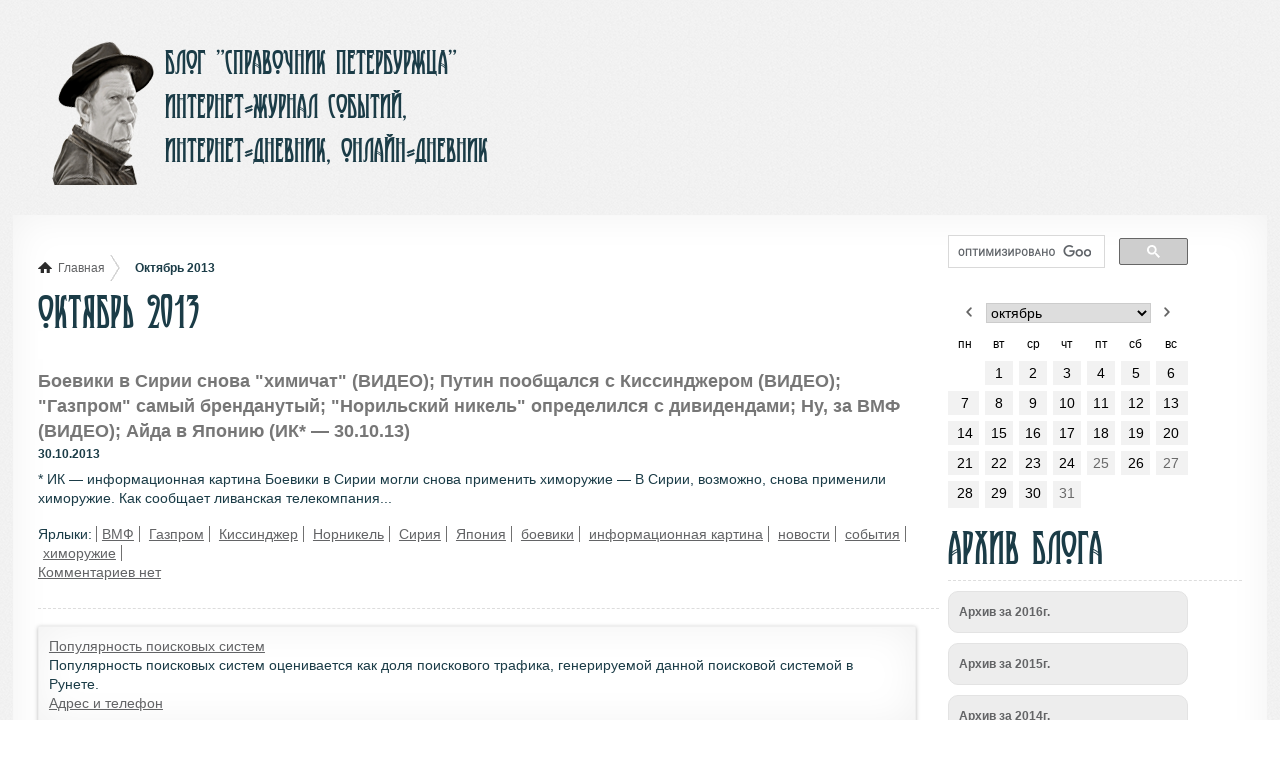

--- FILE ---
content_type: text/html; charset=utf-8
request_url: http://www.78blog.ru/archive/2013-10/
body_size: 10015
content:
<!DOCTYPE html><html lang="ru"><head> <meta http-equiv="Content-Type" content="text/html; charset=utf-8"><title>Архив блога: Октябрь 2013. Блог ”Справочник Петербуржца”.</title><meta name="description" content=""> <meta name="keywords" content=""><link rel="icon" href="/favicon.ico" type="image/x-icon"> <link rel="shortcut icon" href="/favicon.ico" type="image/x-icon"><meta name="viewport" content="width=device-width, initial-scale=1.0"> <link rel="stylesheet/less" type="text/css" href="/css/less/style.less"><script type="text/javascript" src="/js/script.js"></script><script type="text/javascript" src="/js/less-1.3.3.min.js"></script><script type="text/javascript" src="http://ajax.googleapis.com/ajax/libs/jquery/1.4.1/jquery.min.js"></script><script type="text/javascript" src="/js/pages.js"></script><script type="text/javascript" src="/js/jcloud.js"></script><script type="text/javascript" src="/js/jquery.ticker.js"></script><script type="text/javascript"> $(document).ready(function(){ $('div#jcloud-tags').jcloud({ }); }); </script><script type="text/javascript" src="//vk.com/js/api/openapi.js?96"></script><script type="text/javascript"> VK.init({apiId: 3872765, onlyWidgets: true}); </script><script type="text/javascript"> (function(d, s, id) { var js, fjs = d.getElementsByTagName(s)[0]; if (d.getElementById(id)) return; js = d.createElement(s); js.id = id; js.src = "//connect.facebook.net/ru_RU/all.js#xfbml=1"; fjs.parentNode.insertBefore(js, fjs); }(document, 'script', 'facebook-jssdk')); </script><script type="text/javascript"> window.___gcfg = {lang: 'ru'}; (function() { var po = document.createElement('script'); po.type = 'text/javascript'; po.async = true; po.src = 'https://apis.google.com/js/plusone.js'; var s = document.getElementsByTagName('script')[0]; s.parentNode.insertBefore(po, s); })(); </script><link rel="alternate" type="application/rss+xml" title="Блог ”Справочник Петербуржца”" href="http://www.78blog.ru/yarss.rss"> <link rel="alternate" type="application/rss+xml" title="Блог ”Справочник Петербуржца”" href="http://www.78blog.ru/default.rss"><link rel="alternate" type="application/rss+xml" title="Блог ”Справочник Петербуржца”" href="http://feeds.feedburner.com/78blog/cwBB"> </head> <body><div class="HeaderCont"> <div class="Main-Wrapper"><header> <section id="BlogLogo"><b><a href="http://www.78blog.ru/">Блог ”Справочник Петербуржца”</a></b></section><section id="BlogDescr">Блог ”Справочник Петербуржца”<br>интернет-журнал событий,<br>интернет-дневник, онлайн-дневник</section></header> </div></div> <div class="SliderCont"><div class="Main-Wrapper"> <section id="Slider"><p class="mybanner"> <noindex><script type='text/javascript'> var m3_u = (location.protocol=='https:'?'https://banners.piterauto.com/www/delivery/ajs.php':'http://banners.piterauto.com/www/delivery/ajs.php'); var m3_r = Math.floor(Math.random()*99999999999); if (!document.MAX_used) document.MAX_used = ','; document.write ("<scr"+"ipt type='text/javascript' src='"+m3_u); document.write ("?zoneid=72"); document.write ('&amp;cb=' + m3_r); if (document.MAX_used != ',') document.write ("&amp;exclude=" + document.MAX_used); document.write (document.charset ? '&amp;charset='+document.charset : (document.characterSet ? '&amp;charset='+document.characterSet : '')); document.write ("&amp;loc=" + escape(window.location)); if (document.referrer) document.write ("&amp;referer=" + escape(document.referrer)); if (document.context) document.write ("&context=" + escape(document.context)); if (document.mmm_fo) document.write ("&amp;mmm_fo=1"); document.write ("'><\/scr"+"ipt>"); </script><noscript><a href='http://banners.piterauto.com/www/delivery/ck.php?n=af7f7b5d&amp;cb=INSERT_RANDOM_NUMBER_HERE' target='_blank'><img src='http://banners.piterauto.com/www/delivery/avw.php?zoneid=72&amp;cb=INSERT_RANDOM_NUMBER_HERE&amp;n=af7f7b5d' border='0' alt=''></a></noscript></noindex> </p></section> </div></div> <div class="PageCont"><div class="Main-Wrapper"> <section id="Page"><section id="content"> <div class="breadcrumb"><ul> <li><a href="http://www.78blog.ru/">Главная</a></li><li>Октябрь 2013</li></ul> </div> <h1>Октябрь 2013</h1><gcse:searchresults></gcse:searchresults> <section class="blogblock"><span class="title"><a href="http://www.78blog.ru/2013-10-30/12482"><b>Боевики в Сирии снова &quot;химичат&quot; (ВИДЕО); Путин пообщался с Киссинджером (ВИДЕО); &quot;Газпром&quot; самый бренданутый; &quot;Норильский никель&quot; определился с дивидендами; Ну, за ВМФ (ВИДЕО); Айда в Японию (ИК* — 30.10.13)</b></a></span><br><b class="date">30.10.2013</b><p> * ИК — информационная картина Боевики в Сирии могли снова применить химоружие — В Сирии, возможно, снова применили химоружие. Как сообщает ливанская телекомпания...</p> <span class="tags">Ярлыки:  <a href="http://www.78blog.ru/tag/%D0%92%D0%9C%D0%A4/">ВМФ</a>  <a href="http://www.78blog.ru/tag/%D0%93%D0%B0%D0%B7%D0%BF%D1%80%D0%BE%D0%BC/">Газпром</a>  <a href="http://www.78blog.ru/tag/%D0%9A%D0%B8%D1%81%D1%81%D0%B8%D0%BD%D0%B4%D0%B6%D0%B5%D1%80/">Киссинджер</a>  <a href="http://www.78blog.ru/tag/%D0%9D%D0%BE%D1%80%D0%BD%D0%B8%D0%BA%D0%B5%D0%BB%D1%8C/">Норникель</a>  <a href="http://www.78blog.ru/tag/%D0%A1%D0%B8%D1%80%D0%B8%D1%8F/">Сирия</a>  <a href="http://www.78blog.ru/tag/%D0%AF%D0%BF%D0%BE%D0%BD%D0%B8%D1%8F/">Япония</a>  <a href="http://www.78blog.ru/tag/%D0%B1%D0%BE%D0%B5%D0%B2%D0%B8%D0%BA%D0%B8/">боевики</a>  <a href="http://www.78blog.ru/tag/%D0%B8%D0%BD%D1%84%D0%BE%D1%80%D0%BC%D0%B0%D1%86%D0%B8%D0%BE%D0%BD%D0%BD%D0%B0%D1%8F%20%D0%BA%D0%B0%D1%80%D1%82%D0%B8%D0%BD%D0%B0/">информационная картина</a>  <a href="http://www.78blog.ru/tag/%D0%BD%D0%BE%D0%B2%D0%BE%D1%81%D1%82%D0%B8/">новости</a>  <a href="http://www.78blog.ru/tag/%D1%81%D0%BE%D0%B1%D1%8B%D1%82%D0%B8%D1%8F/">события</a>  <a href="http://www.78blog.ru/tag/%D1%85%D0%B8%D0%BC%D0%BE%D1%80%D1%83%D0%B6%D0%B8%D0%B5/">химоружие</a>  </span><br class="clear"><a href="http://www.78blog.ru/2013-10-30/12482#CommentAdd">Комментариев нет</a> <hr></section> <div class="box">
<a href="http://www.gs.seo-auditor.com.ru/sep/" target="_blank">Популярность поисковых систем</a><br>Популярность поисковых систем оценивается как доля поискового трафика, генерируемой данной поисковой системой в Рунете. <br><a href="http://www.78blog.ru/adress/www.gs.seo-auditor.ru/4/" target="_blank">Адрес и телефон</a><br> </div><hr> <section class="blogblock"><span class="title"><a href="http://www.78blog.ru/2013-10-29/12450"><b>Авто-заработк на новых подписчиках всего за 10 минут!</b></a></span><br><b class="date">29.10.2013</b><p> Если у Вас есть собственная почтовая рассылка,&nbsp; Вы обязательно должны внедрить эту систему! Она настраивается за 10 минут, и ОЧЕНЬ эффективно продает партнерские (либо Ваши или...</p> <span class="tags">Ярлыки:  <a href="http://www.78blog.ru/tag/%D0%90%D0%B2%D1%82%D0%BE-%D0%B7%D0%B0%D1%80%D0%B0%D0%B1%D0%BE%D1%82%D0%BA/">Авто-заработк</a>  </span><br class="clear"><a href="http://www.78blog.ru/2013-10-29/12450#CommentAdd">Комментариев нет</a> <hr></section> <section class="blogblock"><span class="title"><a href="http://www.78blog.ru/2013-10-29/12360"><b>Эротический центр в побежденной Германии</b></a></span><br><b class="date">29.10.2013</b><p> Глава из книги Эрве Риссена &quot;ЕВРЕЙСКАЯ МАФИЯ – КРУПНЫЕ МЕЖДУНАРОДНЫЕ ХИЩНИКИ&quot; После Второй мировой войны, союзные армии, дислоцированные в Германии, стали отличным рынком...</p> <span class="tags">Ярлыки:  <a href="http://www.78blog.ru/tag/%D0%93%D0%B5%D1%80%D0%BC%D0%B0%D0%BD%D0%B8%D1%8F/">Германия</a>  <a href="http://www.78blog.ru/tag/%D1%87%D1%83%D0%B4%D0%BE%D0%BC%20%D0%BF%D0%B5%D1%80%D0%B5%D0%B6%D0%B8%D0%B2%D1%88%D0%B8%D0%B5%20%D1%85%D0%BE%D0%BB%D0%BE%D0%BA%D0%BE%D1%81%D1%82/">чудом пережившие холокост</a>  </span><br class="clear"><a href="http://www.78blog.ru/2013-10-29/12360#CommentAdd">Комментариев нет</a> <hr></section> <section class="blogblock"><span class="title"><a href="http://www.78blog.ru/2013-10-29/12406"><b>МП*: Дольче Габбана</b></a></span><br><b class="date">29.10.2013</b><p> * МП — музыкальная пауза (музпауза) Зажигает Верка Сердючка Тупик.Ru : пишите ПИСЬМА ( slava.ros.n@gmail.com ) — нам интересны Ваши...</p> <span class="tags">Ярлыки:  <a href="http://www.78blog.ru/tag/%D0%92%D0%B5%D1%80%D0%BA%D0%B0%20%D0%A1%D0%B5%D1%80%D0%B4%D1%8E%D1%87%D0%BA%D0%B0/">Верка Сердючка</a>  <a href="http://www.78blog.ru/tag/%D0%BC%D1%83%D0%B7%D0%BF%D0%B0%D1%83%D0%B7%D0%B0/">музпауза</a>  <a href="http://www.78blog.ru/tag/%D0%BE%D0%B7%D0%BE%D1%80%D0%BD%D0%B0%D1%8F%20%D0%BF%D0%B5%D1%81%D0%BD%D1%8F/">озорная песня</a>  </span><br class="clear"><a href="http://www.78blog.ru/2013-10-29/12406#CommentAdd">Комментариев нет</a> <hr></section> <section class="blogblock"><span class="title"><a href="http://www.78blog.ru/2013-10-28/12348"><b>Грузия поменяла президента; Уроки Сноудена; Марш "за болотных арестантов"; Миронов снова у руля СР; Страсти по зимнему времени (ВИДЕО); Огонь-путешественник в Питере (ВИДЕО) (ИК* — 28.10.13)</b></a></span><br><b class="date">28.10.2013</b><p> * ИК — информационная картина Иванишвили&nbsp; &nbsp; уверен в победе Маргвелашвили Иванишвили поздравил грузин с новым президентом — На митинге после...</p> <span class="tags">Ярлыки:  <a href="http://www.78blog.ru/tag/%D0%93%D1%80%D1%83%D0%B7%D0%B8%D1%8F/">Грузия</a>  <a href="http://www.78blog.ru/tag/%D1%81%D0%BE%D0%B1%D1%8B%D1%82%D0%B8%D1%8F/">события</a>  <a href="http://www.78blog.ru/tag/%D0%BD%D0%BE%D0%B2%D0%BE%D1%81%D1%82%D0%B8/">новости</a>  <a href="http://www.78blog.ru/tag/%D0%B8%D0%BD%D1%84%D0%BE%D1%80%D0%BC%D0%B0%D1%86%D0%B8%D0%BE%D0%BD%D0%BD%D0%B0%D1%8F%20%D0%BA%D0%B0%D1%80%D1%82%D0%B8%D0%BD%D0%B0/">информационная картина</a>  <a href="http://www.78blog.ru/tag/%D0%93%D0%B5%D0%BE%D1%80%D0%B3%D0%B8%D0%B9%20%D0%9C%D0%B0%D1%80%D0%B3%D0%B2%D0%B5%D0%BB%D0%B0%D1%88%D0%B2%D0%B8%D0%BB%D0%B8/">Георгий Маргвелашвили</a>  <a href="http://www.78blog.ru/tag/%D0%B2%D1%8B%D0%B1%D0%BE%D1%80%D1%8B/">выборы</a>  <a href="http://www.78blog.ru/tag/%D0%BC%D0%B0%D1%80%D1%88/">марш</a>  </span><br class="clear"><a href="http://www.78blog.ru/2013-10-28/12348#CommentAdd">Комментариев нет</a> <hr></section> <section class="blogblock"><span class="title"><a href="http://www.78blog.ru/2013-10-26/12299"><b>Штангист Иванов завоевал России второе &quot;золото&quot; чемпионата мира</b></a></span><br><b class="date">26.10.2013</b><p> Сегодня, 26 октября на чемпионате мира по тяж ё лой атлетике, который проходит в польском городе Вроцлав, р оссийский штангист Александр Иванов оказался лучшим в весовой категории до...</p> <span class="tags">Ярлыки:  <a href="http://www.78blog.ru/tag/%D0%90%D0%BB%D0%B5%D0%BA%D1%81%D0%B0%D0%BD%D0%B4%D1%80%20%D0%98%D0%B2%D0%B0%D0%BD%D0%BE%D0%B2/">Александр Иванов</a>  <a href="http://www.78blog.ru/tag/%D0%92%D1%80%D0%BE%D1%86%D0%BB%D0%B0%D0%B2/">Вроцлав</a>  <a href="http://www.78blog.ru/tag/%D0%B7%D0%BE%D0%BB%D0%BE%D1%82%D0%BE/">золото</a>  <a href="http://www.78blog.ru/tag/%D1%82%D1%8F%D0%B6%D1%91%D0%BB%D0%B0%D1%8F%20%D0%B0%D1%82%D0%BB%D0%B5%D1%82%D0%B8%D0%BA%D0%B0/">тяжёлая атлетика</a>  <a href="http://www.78blog.ru/tag/%D1%87%D0%B5%D0%BC%D0%BF%D0%B8%D0%BE%D0%BD%20%D0%BC%D0%B8%D1%80%D0%B0/">чемпион мира</a>  </span><br class="clear"><a href="http://www.78blog.ru/2013-10-26/12299#CommentAdd">Комментариев нет</a> <hr></section> <section class="blogblock"><span class="title"><a href="http://www.78blog.ru/2013-10-26/12215"><b>Величины </b></a></span><br><b class="date">26.10.2013</b><p> ...</p> <span class="tags">Ярлыки:  <a href="http://www.78blog.ru/tag/%D1%83%D1%87%D0%B5%D0%BD%D0%B8%D0%BA%D0%B0%D0%BC/">ученикам</a>  <a href="http://www.78blog.ru/tag/%D1%83%D1%87%D0%B8%D1%82%D0%B5%D0%BB%D1%8F%D0%BC/">учителям</a>  <a href="http://www.78blog.ru/tag/%D0%BC%D0%B0%D1%82%D0%B5%D0%BC%D0%B0%D1%82%D0%B8%D0%BA%D0%B0/">математика</a>  <a href="http://www.78blog.ru/tag/%D1%82%D1%80%D0%B5%D0%BD%D0%B0%D0%B6%D1%91%D1%80/">тренажёр</a>  </span><br class="clear"><a href="http://www.78blog.ru/2013-10-26/12215#CommentAdd">Комментариев нет</a> <hr></section> <section class="blogblock"><span class="title"><a href="http://www.78blog.ru/2013-10-26/12260"><b>Создание 3D панорам</b></a></span><br><b class="date">26.10.2013</b><p> Приобрести курс! Это 3D панорама. Кликни сюда, чтобы узнать как на этом заработать! ...</p> <span class="tags">Ярлыки:  <a href="http://www.78blog.ru/tag/3D%20%D0%BF%D0%B0%D0%BD%D0%BE%D1%80%D0%B0%D0%BC/">3D панорам</a>  </span><br class="clear"><a href="http://www.78blog.ru/2013-10-26/12260#CommentAdd">Комментариев нет</a> <hr></section> <section class="blogblock"><span class="title"><a href="http://www.78blog.ru/2013-10-24/12093"><b>Дом ещё не построили, а поле уже испохабили</b></a></span><br><b class="date">24.10.2013</b><p> Более полутора лет три старооскольских строительных компании — "Норильчанин", "Левада"/"Розовый слон"/"Зодиак" и "Витязь" — в микрорайоне Северный города Старый Оскол Белгородский...</p> <span class="tags">Ярлыки:  <a href="http://www.78blog.ru/tag/%D0%92%D0%B8%D1%82%D1%8F%D0%B7%D1%8C/">Витязь</a>  <a href="http://www.78blog.ru/tag/%D0%9B%D0%B5%D0%B2%D0%B0%D0%B4%D0%B0/">Левада</a>  <a href="http://www.78blog.ru/tag/%D1%81%D1%82%D1%80%D0%BE%D0%B9%D0%BA%D0%B0/">стройка</a>  <a href="http://www.78blog.ru/tag/%D0%A1%D1%82%D0%B0%D1%80%D1%8B%D0%B9%20%D0%9E%D1%81%D0%BA%D0%BE%D0%BB/">Старый Оскол</a>  <a href="http://www.78blog.ru/tag/%D1%83%D1%87%D0%B8%D1%82%D0%B5%D0%BB%D1%8C%D1%81%D0%BA%D0%B8%D0%B9%20%D0%B4%D0%BE%D0%BC/">учительский дом</a>  <a href="http://www.78blog.ru/tag/%D0%9D%D0%BE%D1%80%D0%B8%D0%BB%D1%8C%D1%87%D0%B0%D0%BD%D0%B8%D0%BD/">Норильчанин</a>  <a href="http://www.78blog.ru/tag/%D0%B1%D0%B0%D1%80%D0%B4%D0%B0%D0%BA/">бардак</a>  </span><br class="clear"><a href="http://www.78blog.ru/2013-10-24/12093#CommentAdd">Комментариев нет</a> <hr></section> <section class="blogblock"><span class="title"><a href="http://www.78blog.ru/2013-10-24/12128"><b>МП*: Надежда</b></a></span><br><b class="date">24.10.2013</b><p> *МП — музыкальная пауза (музпауза) Поёт Анна Герман Фрагменты из многосерийного фильма "Анна Герман"&nbsp; Тупик.Ru : пишите ПИСЬМА ( ...</p> <span class="tags">Ярлыки:  <a href="http://www.78blog.ru/tag/%D0%BF%D0%B5%D1%81%D0%BD%D1%8F/">песня</a>  <a href="http://www.78blog.ru/tag/%D0%BC%D1%83%D0%B7%D0%BF%D0%B0%D1%83%D0%B7%D0%B0/">музпауза</a>  <a href="http://www.78blog.ru/tag/%D0%90%D0%BD%D0%BD%D0%B0%20%D0%93%D0%B5%D1%80%D0%BC%D0%B0%D0%BD/">Анна Герман</a>  </span><br class="clear"><a href="http://www.78blog.ru/2013-10-24/12128#CommentAdd">Комментариев нет</a> <hr></section> <section class="blogblock"><span class="title"><a href="http://www.78blog.ru/2013-10-24/12057"><b>Фото дня: Пчёлка</b></a></span><br><b class="date">24.10.2013</b><p> Тупик.Ru : ждём Ваших оригинальных фотографий по адресу ( slava.ros.n@gmail.com ) ...</p> <span class="tags">Ярлыки:  <a href="http://www.78blog.ru/tag/%D1%84%D0%BE%D1%82%D0%BE%D1%8D%D1%82%D1%8E%D0%B4/">фотоэтюд</a>  <a href="http://www.78blog.ru/tag/%D0%BF%D1%87%D0%B5%D0%BB%D0%B0/">пчела</a>  <a href="http://www.78blog.ru/tag/%D0%BF%D1%80%D0%B8%D1%80%D0%BE%D0%B4%D0%B0/">природа</a>  <a href="http://www.78blog.ru/tag/%D1%86%D0%B2%D0%B5%D1%82%D1%8B/">цветы</a>  <a href="http://www.78blog.ru/tag/%D0%BC%D0%B0%D0%BA%D1%80%D0%BE/">макро</a>  <a href="http://www.78blog.ru/tag/%D1%84%D0%BE%D1%82%D0%BE%20%D0%B4%D0%BD%D1%8F/">фото дня</a>  <a href="http://www.78blog.ru/tag/%D0%BD%D0%B0%D1%81%D0%B5%D0%BA%D0%BE%D0%BC%D1%8B%D0%B5/">насекомые</a>  </span><br class="clear"><a href="http://www.78blog.ru/2013-10-24/12057#CommentAdd">Комментариев нет</a> <hr></section> <section class="blogblock"><span class="title"><a href="http://www.78blog.ru/2013-10-24/12122"><b>Хронология событий. Законопроект № 337970-6 О специальной оценке условий труда.</b></a></span><br><b class="date">24.10.2013</b><p> Мы знаем что нашим читателям интересна судьба&nbsp;Законопроект № 337970-6&nbsp; О специальной оценке условий труда . Поэтому Здесь мы приведем краткую хронологию. Ранее мы уже писали, что документ...</p> <span class="tags">Ярлыки:  <a href="http://www.78blog.ru/tag/%D0%A1%D0%BF%D0%B5%D1%86%D0%B8%D0%B0%D0%BB%D1%8C%D0%BD%D0%B0%D1%8F%20%D0%BE%D1%86%D0%B5%D0%BD%D0%BA%D0%B0%20%D1%83%D1%81%D0%BB%D0%BE%D0%B2%D0%B8%D0%B9%20%D1%82%D1%80%D1%83%D0%B4%D0%B0/">Специальная оценка условий труда</a>  </span><br class="clear"><a href="http://www.78blog.ru/2013-10-24/12122#CommentAdd">Комментариев нет</a> <hr></section> <section class="blogblock"><span class="title"><a href="http://www.78blog.ru/2013-10-24/12170"><b>Всероссийская конференция по вопросам специальной оценки условий труда пройдет в Самаре 17-18 октября</b></a></span><br><b class="date">24.10.2013</b><p> - &quot;Темой конференции будет предстоящая смена оценки рабочих мест по условиям труда. Существенные нововведения будут в федеральном законе &quot;О специальной оценке условий труда&quot;,...</p> <span class="tags">Ярлыки:  <a href="http://www.78blog.ru/tag/%D0%90%D1%82%D1%82%D0%B5%D1%81%D1%82%D0%B0%D1%86%D0%B8%D1%8F%20%D1%80%D0%B0%D0%B1%D0%BE%D1%87%D0%B8%D1%85%20%D0%BC%D0%B5%D1%81%D1%82/">Аттестация рабочих мест</a>  <a href="http://www.78blog.ru/tag/%D0%A1%D0%BF%D0%B5%D1%86%D0%B8%D0%B0%D0%BB%D1%8C%D0%BD%D0%B0%D1%8F%20%D0%BE%D1%86%D0%B5%D0%BD%D0%BA%D0%B0%20%D1%83%D1%81%D0%BB%D0%BE%D0%B2%D0%B8%D0%B9%20%D1%82%D1%80%D1%83%D0%B4%D0%B0/">Специальная оценка условий труда</a>  </span><br class="clear"><a href="http://www.78blog.ru/2013-10-24/12170#CommentAdd">Комментариев нет</a> <hr></section> <section class="blogblock"><span class="title"><a href="http://www.78blog.ru/2013-10-23/12033"><b>Представители Поветкина подали жалобу на рефери поединка Кличко-Поветкин.</b></a></span><br><b class="date">23.10.2013</b><p>Драться надо — так дерись!Правильней наверно все же будет так:Немецкие представители  боксера Александра Поветкина подали жалобу на рефери поединка Кличко-Поветкин.Об этом поведал поведал...</p> <span class="tags">Ярлыки:  <a href="http://www.78blog.ru/tag/Sauerland%20Event/">Sauerland Event</a>  <a href="http://www.78blog.ru/tag/%D0%92%D0%BB%D0%B0%D0%B4%D0%B8%D0%BC%D0%B8%D1%80%20%D0%9A%D0%BB%D0%B8%D1%87%D0%BA%D0%BE/">Владимир Кличко</a>  <a href="http://www.78blog.ru/tag/%D0%9F%D0%BE%D0%B2%D0%B5%D1%82%D0%BA%D0%B8%D0%BD/">Поветкин</a>  </span><br class="clear"><a href="http://www.78blog.ru/2013-10-23/12033#CommentAdd">Комментариев нет</a> <hr></section> <section class="blogblock"><span class="title"><a href="http://www.78blog.ru/2013-10-22/11999"><b>КТВ*: Бирюлёво не бирюльки</b></a></span><br><b class="date">22.10.2013</b><p> СКАЗАНО ! * КТВ — коллекция ТУПИКовых высказываний " У мероприятия была четкая тема&nbsp; — &nbsp;"Межэтнический тупик в Москве: толерантность или национализм?". Не «вопрос»,...</p> <span class="tags">Ярлыки:  <a href="http://www.78blog.ru/tag/%D0%B1%D0%B8%D1%80%D1%8E%D0%BB%D1%8C%D0%BA%D0%B8/">бирюльки</a>  <a href="http://www.78blog.ru/tag/%D0%BA%D0%BE%D0%BB%D0%BB%D0%B5%D0%BA%D1%86%D0%B8%D1%8F%20%D0%A2%D0%A3%D0%9F%D0%98%D0%9A%D0%BE%D0%B2%D1%8B%D1%85%20%D0%B2%D1%8B%D1%81%D0%BA%D0%B0%D0%B7%D1%8B%D0%B2%D0%B0%D0%BD%D0%B8%D0%B9/">коллекция ТУПИКовых высказываний</a>  <a href="http://www.78blog.ru/tag/%D0%91%D0%B8%D1%80%D1%8E%D0%BB%D1%91%D0%B2%D0%BE/">Бирюлёво</a>  </span><br class="clear"><a href="http://www.78blog.ru/2013-10-22/11999#CommentAdd">Комментариев нет</a> <hr></section> <section class="blogblock"><span class="title"><a href="http://www.78blog.ru/2013-10-22/12010"><b>Центр аттестации и экспертизы начал подготовку к СОУТ</b></a></span><br><b class="date">22.10.2013</b><p> Центр аттестации и экспертизы начал подготовку к переаккредитации и переходу на новый закон "О специальной оценке условий труда" ( СОУТ ). Как всем известно из предыдущих новостей с 1...</p> <span class="tags">Ярлыки:  <a href="http://www.78blog.ru/tag/%D0%90%D1%82%D1%82%D0%B5%D1%81%D1%82%D0%B0%D1%86%D0%B8%D1%8F%20%D1%80%D0%B0%D0%B1%D0%BE%D1%87%D0%B8%D1%85%20%D0%BC%D0%B5%D1%81%D1%82/">Аттестация рабочих мест</a>  <a href="http://www.78blog.ru/tag/%D0%A6%D0%B5%D0%BD%D1%82%D1%80%D0%90%D1%82%D1%82%D0%AD%D0%BA/">ЦентрАттЭк</a>  <a href="http://www.78blog.ru/tag/%D0%A1%D0%BF%D0%B5%D1%86%D0%B8%D0%B0%D0%BB%D1%8C%D0%BD%D0%B0%D1%8F%20%D0%BE%D1%86%D0%B5%D0%BD%D0%BA%D0%B0%20%D1%83%D1%81%D0%BB%D0%BE%D0%B2%D0%B8%D0%B9%20%D1%82%D1%80%D1%83%D0%B4%D0%B0/">Специальная оценка условий труда</a>  </span><br class="clear"><a href="http://www.78blog.ru/2013-10-22/12010#CommentAdd">Комментариев нет</a> <hr></section> <section class="blogblock"><span class="title"><a href="http://www.78blog.ru/2013-10-22/11961"><b>Новые революционные скрипты!</b></a></span><br><b class="date">22.10.2013</b><p> Скрипт бесплатных Интернет-копилок Уникальный скрипт сервиса бесплатных Интернет-копилок для создания СВОЕГО бизнеса в сети!&nbsp; Новый революционный скрипт SoooFast_v.2 ...</p> <span class="tags">Ярлыки:  <a href="http://www.78blog.ru/tag/%D1%80%D0%B5%D0%B2%D0%BE%D0%BB%D1%8E%D1%86%D0%B8%D0%BE%D0%BD%D0%BD%D1%8B%D0%B5%20%D1%81%D0%BA%D1%80%D0%B8%D0%BF%D1%82%D1%8B/">революционные скрипты</a>  </span><br class="clear"><a href="http://www.78blog.ru/2013-10-22/11961#CommentAdd">Комментариев нет</a> <hr></section> <section class="blogblock"><span class="title"><a href="http://www.78blog.ru/2013-10-21/11921"><b>Нехватка лидеров!</b></a></span><br><b class="date">21.10.2013</b><p> Очевидна нехватка лидеров! Они нужны в бизнесах, служениях и прочих "движениях". Лидер это не только позиция. Это харизма, мощь, убедительность и яркий личный пример! Лидер это яркая...</p> <span class="tags"> </span><br class="clear"><a href="http://www.78blog.ru/2013-10-21/11921#CommentAdd">Комментариев нет</a> <hr></section> <section class="blogblock"><span class="title"><a href="http://www.78blog.ru/2013-10-20/11886"><b>Китай растёт; Наводнение ещё не ушло, а морозы уже пришли; Атомная бомба XXI; США разменяли $17 триллионов; Пенсионная морока; ВТО уже выходит боком (ИК* — 20.10.13)</b></a></span><br><b class="date">20.10.2013</b><p> * ИК — информационная картина Китайская экономика выросла на 7,5% за три месяца — Рост экономики Китая за третий квартал составил 7,5%, сообщает Reuters. Этот показатель...</p> <span class="tags">Ярлыки:  <a href="http://www.78blog.ru/tag/%D0%A1%D0%B5%D1%80%D0%B3%D0%B5%D0%B9%20%D0%A8%D0%BE%D0%B9%D0%B3%D1%83/">Сергей Шойгу</a>  <a href="http://www.78blog.ru/tag/%D1%81%D0%BE%D0%B1%D1%8B%D1%82%D0%B8%D1%8F/">события</a>  <a href="http://www.78blog.ru/tag/%D0%BD%D0%BE%D0%B2%D0%BE%D1%81%D1%82%D0%B8/">новости</a>  <a href="http://www.78blog.ru/tag/%D0%A1%D0%A8%D0%90/">США</a>  <a href="http://www.78blog.ru/tag/%D0%BF%D0%B5%D0%BD%D1%81%D0%B8%D0%BE%D0%BD%D0%BD%D0%B0%D1%8F%20%D1%80%D0%B5%D1%84%D0%BE%D1%80%D0%BC%D0%B0/">пенсионная реформа</a>  <a href="http://www.78blog.ru/tag/%D0%9A%D0%B8%D1%82%D0%B0%D0%B9/">Китай</a>  <a href="http://www.78blog.ru/tag/%D0%B8%D0%BD%D1%84%D0%BE%D1%80%D0%BC%D0%B0%D1%86%D0%B8%D0%BE%D0%BD%D0%BD%D0%B0%D1%8F%20%D0%BA%D0%B0%D1%80%D1%82%D0%B8%D0%BD%D0%B0/">информационная картина</a>  </span><br class="clear"><a href="http://www.78blog.ru/2013-10-20/11886#CommentAdd">Комментариев нет</a> <hr></section> <section class="blogblock"><span class="title"><a href="http://www.78blog.ru/2013-10-19/11870"><b>&quot;Сказочный сундучок&quot;</b></a></span><br><b class="date">19.10.2013</b><p> В пятницу в школе состоялся &nbsp;турнир &quot;Сказочный сундучок&quot;.&nbsp; Наш класс представляли две команды: &quot;Непоседы&quot; и &quot;Капитошка&quot;. &nbsp;Ребята соревновались с другими...</p> <span class="tags">Ярлыки:  <a href="http://www.78blog.ru/tag/%D0%9D%D0%BE%D0%B2%D0%BE%D1%81%D1%82%D0%B8%20%D0%BA%D0%BB%D0%B0%D1%81%D1%81%D0%B0/">Новости класса</a>  <a href="http://www.78blog.ru/tag/%D0%B4%D0%BE%D1%81%D1%82%D0%B8%D0%B6%D0%B5%D0%BD%D0%B8%D1%8F%202%D0%94/">достижения 2Д</a>  <a href="http://www.78blog.ru/tag/%D0%BF%D0%BE%D0%B7%D0%B4%D1%80%D0%B0%D0%B2%D0%BB%D0%B5%D0%BD%D0%B8%D1%8F/">поздравления</a>  </span><br class="clear"><a href="http://www.78blog.ru/2013-10-19/11870#CommentAdd">Комментариев нет</a> <hr></section><p class="pages1"><b>Страницы: </b> (&#8592;&nbsp;Ctrl)&nbsp;предыдущая &nbsp;&nbsp;&nbsp;<a href="http://www.78blog.ru/archive/2013-10/p=2" id="NextPages">следующая&nbsp;(Ctrl&nbsp;&#8594;)</a></p><div class="pages2"><img src="/img/1x1.gif" width="30" height="23" id="FirstButHover" alt="первая"><img src="/img/1x1.gif" width="30" height="23" id="PrevButHover" alt="предыдущая"><span><b>1</b> <a href="http://www.78blog.ru/archive/2013-10/p=2">2</a> <a href="http://www.78blog.ru/archive/2013-10/p=3">3</a> <a href="http://www.78blog.ru/archive/2013-10/p=4">4</a> ... <a href="http://www.78blog.ru/archive/2013-10/p=4" id="LastPages">4</a> </span><a href="http://www.78blog.ru/archive/2013-10/p=2" title="следующая (Ctrl&nbsp;&#8594;)"><img src="/img/1x1.gif" width="30" height="23" id="NextBut" alt="следующая"></a><a href="http://www.78blog.ru/archive/2013-10/p=4" title="последняя (Ctrl &#8595;)"><img src="/img/1x1.gif" width="30" height="23" id="LastBut" alt="последняя"></a></div> <br class="clear"><script type="text/javascript">(function() { if (window.pluso)if (typeof window.pluso.start == "function") return; var d = document, s = d.createElement('script'), g = 'getElementsByTagName'; s.type = 'text/javascript'; s.charset='UTF-8'; s.async = true; s.src = ('https:' == window.location.protocol ? 'https' : 'http') + '://share.pluso.ru/pluso-like.js'; var h=d[g]('head')[0] || d[g]('body')[0]; h.appendChild(s); })();</script><div class="pluso" data-options="medium,round,line,horizontal,counter,theme=04" data-services="vkontakte,facebook,twitter,google,odnoklassniki,moimir,email,print" data-background="transparent"></div> </section><aside id="aside"> <div class="search"><script type="text/javascript"> (function() { var cx = '005511844039704711614:r-h2d9g1dku'; var gcse = document.createElement('script'); gcse.type = 'text/javascript'; gcse.async = true; gcse.src = (document.location.protocol == 'https:' ? 'https:' : 'http:') + '//www.google.com/cse/cse.js?cx=' + cx; var s = document.getElementsByTagName('script')[0]; s.parentNode.insertBefore(gcse, s); })(); </script><gcse:searchbox></gcse:searchbox></div> <br class="clear"><table class="calend" cellpadding="0" cellspacing="0"> <tr><td align="center"> <a href="http://www.78blog.ru/archive/2013-09/"><img src="/img/callleft.png" border="0"></a><select name="month" onchange="self.location = '/archive/' + '2013' + '-' + this.options[this.selectedIndex].value + '/'" class="calid"> <option value="01">январь</option> <option value="02">февраль</option> <option value="03">март</option> <option value="04">апрель</option> <option value="05">май</option> <option value="06">июнь</option> <option value="07">июль</option> <option value="08">август</option> <option value="09">сентябрь</option> <option value="10" selected>октябрь</option> <option value="11">ноябрь</option> <option value="12">декабрь</option> </select><a href="http://www.78blog.ru/archive/2013-11/"><img src="/img/callright.png" border="0"></a></td> </tr></table> <table class="calend" cellpadding="0" cellspacing="0" 28><tr align="center" class="tdhead"> <td>пн</td><td>вт</td><td>ср</td><td>чт</td><td>пт</td><td>сб</td><td>вс</td></tr> <tr align="center"> <td class="tdspace"></td> <td class="tdlast"><a href="http://www.78blog.ru/date/2013-10-01/">1</a></td> <td class="tdlast"><a href="http://www.78blog.ru/date/2013-10-02/">2</a></td> <td class="tdlast"><a href="http://www.78blog.ru/date/2013-10-03/">3</a></td> <td class="tdlast"><a href="http://www.78blog.ru/date/2013-10-04/">4</a></td> <td class="tdlast"><a href="http://www.78blog.ru/date/2013-10-05/">5</a></td> <td class="tdlast"><a href="http://www.78blog.ru/date/2013-10-06/">6</a></td> </tr> <tr align="center"> <td class="tdlast"><a href="http://www.78blog.ru/date/2013-10-07/">7</a></td> <td class="tdlast"><a href="http://www.78blog.ru/date/2013-10-08/">8</a></td> <td class="tdlast"><a href="http://www.78blog.ru/date/2013-10-09/">9</a></td> <td class="tdlast"><a href="http://www.78blog.ru/date/2013-10-10/">10</a></td> <td class="tdlast"><a href="http://www.78blog.ru/date/2013-10-11/">11</a></td> <td class="tdlast"><a href="http://www.78blog.ru/date/2013-10-12/">12</a></td> <td class="tdlast"><a href="http://www.78blog.ru/date/2013-10-13/">13</a></td> </tr> <tr align="center"> <td class="tdlast"><a href="http://www.78blog.ru/date/2013-10-14/">14</a></td> <td class="tdlast"><a href="http://www.78blog.ru/date/2013-10-15/">15</a></td> <td class="tdlast"><a href="http://www.78blog.ru/date/2013-10-16/">16</a></td> <td class="tdlast"><a href="http://www.78blog.ru/date/2013-10-17/">17</a></td> <td class="tdlast"><a href="http://www.78blog.ru/date/2013-10-18/">18</a></td> <td class="tdlast"><a href="http://www.78blog.ru/date/2013-10-19/">19</a></td> <td class="tdlast"><a href="http://www.78blog.ru/date/2013-10-20/">20</a></td> </tr> <tr align="center"> <td class="tdlast"><a href="http://www.78blog.ru/date/2013-10-21/">21</a></td> <td class="tdlast"><a href="http://www.78blog.ru/date/2013-10-22/">22</a></td> <td class="tdlast"><a href="http://www.78blog.ru/date/2013-10-23/">23</a></td> <td class="tdlast"><a href="http://www.78blog.ru/date/2013-10-24/">24</a></td> <td class="tdlast">25</td> <td class="tdlast"><a href="http://www.78blog.ru/date/2013-10-26/">26</a></td> <td class="tdlast">27</td> </tr> <tr align="center"> <td class="tdlast"><a href="http://www.78blog.ru/date/2013-10-28/">28</a></td> <td class="tdlast"><a href="http://www.78blog.ru/date/2013-10-29/">29</a></td> <td class="tdlast"><a href="http://www.78blog.ru/date/2013-10-30/">30</a></td> <td class="tdlast">31</td> <td class="tdspace"></td> <td class="tdspace"></td> <td class="tdspace"></td> </tr> </table><br class="clear"> <noindex><script type='text/javascript'> var m3_u = (location.protocol=='https:'?'https://banners.piterauto.com/www/delivery/ajs.php':'http://banners.piterauto.com/www/delivery/ajs.php'); var m3_r = Math.floor(Math.random()*99999999999); if (!document.MAX_used) document.MAX_used = ','; document.write ("<scr"+"ipt type='text/javascript' src='"+m3_u); document.write ("?zoneid=71"); document.write ('&amp;cb=' + m3_r); if (document.MAX_used != ',') document.write ("&amp;exclude=" + document.MAX_used); document.write (document.charset ? '&amp;charset='+document.charset : (document.characterSet ? '&amp;charset='+document.characterSet : '')); document.write ("&amp;loc=" + escape(window.location)); if (document.referrer) document.write ("&amp;referer=" + escape(document.referrer)); if (document.context) document.write ("&context=" + escape(document.context)); if (document.mmm_fo) document.write ("&amp;mmm_fo=1"); document.write ("'><\/scr"+"ipt>"); </script><noscript><a href='http://banners.piterauto.com/www/delivery/ck.php?n=a3e4b171&amp;cb=INSERT_RANDOM_NUMBER_HERE' target='_blank'><img src='http://banners.piterauto.com/www/delivery/avw.php?zoneid=71&amp;cb=INSERT_RANDOM_NUMBER_HERE&amp;n=a3e4b171' border='0' alt=''></a></noscript></noindex> <span class="BlockTitle">Архив блога</span><hr> <ul id="accordion"> <li>Архив за 2016г.</li><ul> <li><a href="http://www.78blog.ru/archive/2016-08/">Август 2016</a></li> <li><a href="http://www.78blog.ru/archive/2016-07/">Июль 2016</a></li> <li><a href="http://www.78blog.ru/archive/2016-06/">Июнь 2016</a></li> <li><a href="http://www.78blog.ru/archive/2016-05/">Май 2016</a></li> <li><a href="http://www.78blog.ru/archive/2016-04/">Апрель 2016</a></li> <li><a href="http://www.78blog.ru/archive/2016-03/">Март 2016</a></li> <li><a href="http://www.78blog.ru/archive/2016-02/">Февраль 2016</a></li> <li><a href="http://www.78blog.ru/archive/2016-01/">Январь 2016</a></li> </ul><li>Архив за 2015г.</li><ul> <li><a href="http://www.78blog.ru/archive/2015-12/">Декабрь 2015</a></li> <li><a href="http://www.78blog.ru/archive/2015-11/">Ноябрь 2015</a></li> <li><a href="http://www.78blog.ru/archive/2015-10/">Октябрь 2015</a></li> <li><a href="http://www.78blog.ru/archive/2015-09/">Сентябрь 2015</a></li> <li><a href="http://www.78blog.ru/archive/2015-08/">Август 2015</a></li> <li><a href="http://www.78blog.ru/archive/2015-07/">Июль 2015</a></li> <li><a href="http://www.78blog.ru/archive/2015-06/">Июнь 2015</a></li> <li><a href="http://www.78blog.ru/archive/2015-05/">Май 2015</a></li> <li><a href="http://www.78blog.ru/archive/2015-04/">Апрель 2015</a></li> <li><a href="http://www.78blog.ru/archive/2015-03/">Март 2015</a></li> <li><a href="http://www.78blog.ru/archive/2015-02/">Февраль 2015</a></li> <li><a href="http://www.78blog.ru/archive/2015-01/">Январь 2015</a></li> </ul><li>Архив за 2014г.</li><ul> <li><a href="http://www.78blog.ru/archive/2014-12/">Декабрь 2014</a></li> <li><a href="http://www.78blog.ru/archive/2014-11/">Ноябрь 2014</a></li> <li><a href="http://www.78blog.ru/archive/2014-10/">Октябрь 2014</a></li> <li><a href="http://www.78blog.ru/archive/2014-09/">Сентябрь 2014</a></li> <li><a href="http://www.78blog.ru/archive/2014-08/">Август 2014</a></li> <li><a href="http://www.78blog.ru/archive/2014-07/">Июль 2014</a></li> <li><a href="http://www.78blog.ru/archive/2014-06/">Июнь 2014</a></li> <li><a href="http://www.78blog.ru/archive/2014-05/">Май 2014</a></li> <li><a href="http://www.78blog.ru/archive/2014-04/">Апрель 2014</a></li> <li><a href="http://www.78blog.ru/archive/2014-03/">Март 2014</a></li> <li><a href="http://www.78blog.ru/archive/2014-02/">Февраль 2014</a></li> <li><a href="http://www.78blog.ru/archive/2014-01/">Январь 2014</a></li> </ul><li>Архив за 2013г.</li><ul> <li><a href="http://www.78blog.ru/archive/2013-12/">Декабрь 2013</a></li> <li><a href="http://www.78blog.ru/archive/2013-11/">Ноябрь 2013</a></li> <li><a href="http://www.78blog.ru/archive/2013-10/">Октябрь 2013</a></li> <li><a href="http://www.78blog.ru/archive/2013-09/">Сентябрь 2013</a></li> <li><a href="http://www.78blog.ru/archive/2013-08/">Август 2013</a></li> <li><a href="http://www.78blog.ru/archive/2013-07/">Июль 2013</a></li> <li><a href="http://www.78blog.ru/archive/2013-06/">Июнь 2013</a></li> <li><a href="http://www.78blog.ru/archive/2013-05/">Май 2013</a></li> <li><a href="http://www.78blog.ru/archive/2013-04/">Апрель 2013</a></li> <li><a href="http://www.78blog.ru/archive/2013-03/">Март 2013</a></li> <li><a href="http://www.78blog.ru/archive/2013-02/">Февраль 2013</a></li> <li><a href="http://www.78blog.ru/archive/2013-01/">Январь 2013</a></li> </ul><li>Архив за 2012г.</li><ul> <li><a href="http://www.78blog.ru/archive/2012-12/">Декабрь 2012</a></li> <li><a href="http://www.78blog.ru/archive/2012-11/">Ноябрь 2012</a></li> <li><a href="http://www.78blog.ru/archive/2012-08/">Август 2012</a></li> <li><a href="http://www.78blog.ru/archive/2012-07/">Июль 2012</a></li> </ul><li>Архив за 2011г.</li><ul> <li><a href="http://www.78blog.ru/archive/2011-12/">Декабрь 2011</a></li> <li><a href="http://www.78blog.ru/archive/2011-11/">Ноябрь 2011</a></li> <li><a href="http://www.78blog.ru/archive/2011-10/">Октябрь 2011</a></li> <li><a href="http://www.78blog.ru/archive/2011-09/">Сентябрь 2011</a></li> <li><a href="http://www.78blog.ru/archive/2011-08/">Август 2011</a></li> <li><a href="http://www.78blog.ru/archive/2011-05/">Май 2011</a></li> </ul><li>Архив за 2010г.</li><ul> <li><a href="http://www.78blog.ru/archive/2010-08/">Август 2010</a></li> <li><a href="http://www.78blog.ru/archive/2010-05/">Май 2010</a></li> <li><a href="http://www.78blog.ru/archive/2010-03/">Март 2010</a></li> <li><a href="http://www.78blog.ru/archive/2010-02/">Февраль 2010</a></li> <li><a href="http://www.78blog.ru/archive/2010-01/">Январь 2010</a></li> </ul><li>Архив за 2009г.</li><ul> <li><a href="http://www.78blog.ru/archive/2009-12/">Декабрь 2009</a></li> <li><a href="http://www.78blog.ru/archive/2009-04/">Апрель 2009</a></li> <li><a href="http://www.78blog.ru/archive/2009-03/">Март 2009</a></li> </ul><li>Архив за 2008г.</li><ul> <li><a href="http://www.78blog.ru/archive/2008-12/">Декабрь 2008</a></li> </ul></ul> <script type="text/javascript"> $("#accordion > li").click(function(){ if(false == $(this).next().is(':visible')) { $('#accordion > ul').slideUp(300); } $(this).next().slideToggle(300); }); </script> <br class="clear"><hr> <div class="AddFeeds addrss"><a href="http://www.78blog.ru/cgi-bin/click.cgi?go=http://feeds.feedburner.com/78blog/cwBB" target="_blank"><img src="/img/1x1.gif" class="ris" alt="Подписаться на сообщения" width="240" height="58"></a></div><div class="AddFeeds yrss"><a href="http://www.78blog.ru/cgi-bin/click.cgi?go=http://mail.yandex.ru/lenta/add?feed_url=http://feeds.feedburner.com/78blog/cwBB" target="_blank"><img src="/img/1x1.gif" class="ris" alt="Читать в Яндекс.Подписках" width="240" height="58"></a></div> <br class="clear"><hr> <noindex><script type='text/javascript'> var m3_u = (location.protocol=='https:'?'https://banners.piterauto.com/www/delivery/ajs.php':'http://banners.piterauto.com/www/delivery/ajs.php'); var m3_r = Math.floor(Math.random()*99999999999); if (!document.MAX_used) document.MAX_used = ','; document.write ("<scr"+"ipt type='text/javascript' src='"+m3_u); document.write ("?zoneid=73"); document.write ('&amp;cb=' + m3_r); if (document.MAX_used != ',') document.write ("&amp;exclude=" + document.MAX_used); document.write (document.charset ? '&amp;charset='+document.charset : (document.characterSet ? '&amp;charset='+document.characterSet : '')); document.write ("&amp;loc=" + escape(window.location)); if (document.referrer) document.write ("&amp;referer=" + escape(document.referrer)); if (document.context) document.write ("&context=" + escape(document.context)); if (document.mmm_fo) document.write ("&amp;mmm_fo=1"); document.write ("'><\/scr"+"ipt>"); </script><noscript><a href='http://banners.piterauto.com/www/delivery/ck.php?n=a2d56ead&amp;cb=INSERT_RANDOM_NUMBER_HERE' target='_blank'><img src='http://banners.piterauto.com/www/delivery/avw.php?zoneid=73&amp;cb=INSERT_RANDOM_NUMBER_HERE&amp;n=a2d56ead' border='0' alt=''></a></noscript></noindex> </aside></section> </div></div> <div class="FooterCont"><div class="Main-Wrapper"> <footer><p>© <a href="http://www.78blog.ru/">Блог ”Справочник Петербуржца” — интернет-журнал событий, интернет-дневник, онлайн-дневник</a><br>При полном или частичном использовании материалов гиперссылка на <a href="http://www.78blog.ru/">www.78blog.ru</a> обязательна.<br></p></footer> </div></div> <div class="statistics"><script type="text/javascript"> (function (d, w, c) { (w[c] = w[c] || []).push(function() { try { w.yaCounter39796395 = new Ya.Metrika({ id:39796395, clickmap:true, trackLinks:true, accurateTrackBounce:true, webvisor:true, trackHash:true }); } catch(e) { } }); var n = d.getElementsByTagName("script")[0], s = d.createElement("script"), f = function () { n.parentNode.insertBefore(s, n); }; s.type = "text/javascript"; s.async = true; s.src = "https://mc.yandex.ru/metrika/watch.js"; if (w.opera == "[object Opera]") { d.addEventListener("DOMContentLoaded", f, false); } else { f(); } })(document, window, "yandex_metrika_callbacks"); </script><noscript><div><img src="https://mc.yandex.ru/watch/39796395" style="position:absolute; left:-9999px;" alt=""></div></noscript><a href="http://www.seo-auditor.com.ru/" target="_blank" title="Мониторинг доступности сайта"><img src="//monitoring.seo-auditor.com.ru/img/counter/f6b46a04e479d91c4aa9f65063db994620a77892a475b053e9265a7038d06501/13061.png" alt="Мониторинг доступности сайта"></a><a href="http://tools.seo-auditor.com.ru/site-virus/f6b46a04e479d91c4aa9f65063db994620a77892a475b053e9265a7038d06501/" target="_blank" title="Проверено вирусов нет!"><img src="//informer.seo-auditor.com.ru/img/site-virus/f6b46a04e479d91c4aa9f65063db994620a77892a475b053e9265a7038d06501/1001.gif" border="0" width="88" height="31" alt="Проверено на вирусы"></a><a href="http://www.siriusweb.com.ru/" target="_blank">Дизайн сайта “СириусВеб”</a></div> </body></html>

--- FILE ---
content_type: text/css
request_url: http://www.78blog.ru/css/ticker-style.css
body_size: 3051
content:
/* Ticker Styling */
.ticker-wrapper.has-js {
	margin: 20px 0px 20px 0px;
	padding: 0px 20px;
	width: auto;
	height: 65px;
	display: block;
	-webkit-border-radius: 15px;
	-moz-border-radius: 15px;
	border-radius: 15px;
	background-color: #fff;
	border:1px solid #cccccc;
	font-size: 36px;
}
.ticker {
	width: -webkit-calc(100% - 118px);
	width: -moz-calc(100% - 118px);
	width: calc(100% - 118px);
	height: 53px;
	display: block;
	position: relative;
	overflow: hidden;
	background-color: #fff;
}
.ticker-title {
	padding-top: 9px;
	color: #���;
	font-weight: bold;
	background-color: #fff;
	font-size: 31px;	
}
.ticker-content {
	margin: 0px;
	padding-top: 9px;
	position: absolute;
	color: #1F527B;
	font-weight: bold;
	background-color: #fff;
	overflow: hidden;
	white-space: nowrap;
	line-height: 1.2em;
}
.ticker-content:focus {

}
.ticker-content a {
	text-decoration: none;	
	color: #1F527B;
}
.ticker-content a:hover {
	text-decoration: underline;	
	color: #0D3059;
}
.ticker-swipe {
	padding-top: 32px;
	position: absolute;
	top: 0px;
	background-color: #fff;
	display: block;
	width: 800px;
	height: 53px; 
}
.ticker-swipe span {
	margin-left: 1px;
	background-color: #fff;
	border-bottom: 1px solid #1F527B;
	height: 12px;
	width: 17px;
	display: block;
}
.ticker-controls {
	padding: 18px 0px 0px 0px;
	list-style-type: none;
	float: left;
}
.ticker-controls li {
	padding: 0px;
	margin-left: 5px;
	float: left;
	cursor: pointer;
	height: 32px;
	width: 32px;
	display: block;
}
.ticker-controls li.jnt-play-pause {
	background-image: url('/img/controls.png');
	background-position: 64px 32px;
}
.ticker-controls li.jnt-play-pause.over {
	background-position: 64px 64px;
}
.ticker-controls li.jnt-play-pause.down {
	background-position: 64px 0px;
}
.ticker-controls li.jnt-play-pause.paused {
	background-image: url('/img/controls.png');	
	background-position: 96px 32px;
}
.ticker-controls li.jnt-play-pause.paused.over {
	background-position: 96px 64px;
}
.ticker-controls li.jnt-play-pause.paused.down {
	background-position: 96px 0px;
}
.ticker-controls li.jnt-prev {
	background-image: url('/img/controls.png');
	background-position: 0px 32px;		
}
.ticker-controls li.jnt-prev.over {
	background-position: 0px 64px;		
}
.ticker-controls li.jnt-prev.down {
	background-position: 0px 0px;		
}
.ticker-controls li.jnt-next {
	background-image: url('/img/controls.png');	
	background-position: 32px 32px;	
}
.ticker-controls li.jnt-next.over {
	background-position: 32px 64px;	
}
.ticker-controls li.jnt-next.down {	
	background-position: 32px 0px;	
}
.js-hidden {
	display: none;
}
.no-js-news {
	padding: 10px 0px 0px 45px; 
	color: #fff;
}
.left .ticker-swipe {
	/*left: 80px;*/
}
.left .ticker-controls, .left .ticker-content, .left .ticker-title, .left .ticker {
    float: left;
}
.left .ticker-controls {
    padding-left: 6px;
}
.right .ticker-swipe {
	/*right: 80px;*/
}
.right .ticker-controls, .right .ticker-content, .right .ticker-title, .right .ticker {
    float: right;
}
.right .ticker-controls {
    padding-right: 6px;
}

--- FILE ---
content_type: application/javascript
request_url: http://www.78blog.ru/js/script.js
body_size: 369
content:
// ��������� ����1
function a_active1(blkid){try{var nl=document.getElementById(blkid).getElementsByTagName('a');var found=-1;var url=document.location.href+'/';var len=0;for (var i=0;i<nl.length;i++){if(url.indexOf(nl[i].href)>=0){if(found==-1 || len<nl[i].href.length){found=i;len=nl[i].href.length;}}}if(found>=0){nl[found].className='current';}}catch(e){}}





--- FILE ---
content_type: application/javascript
request_url: http://www.78blog.ru/js/jcloud.js
body_size: 10291
content:
/**
 * jCloud
 * (C) 2011 Sawanna Team (http://sawanna.org)
 */

 
 
 
 
 
 
 
 

$.fn.jcloud=function(settings)
{
    jCloud={
        tags: new Array(),
        container_id: 'jcloud',
		
        widthblok: 100, // ������ �����
        heightblok: 200,// ������ �����
		
        radius: 300, // 
        size: 30,	// ������ ������
        areal: 100,
        iterX: 0,
        iterY: 0,
        iterx: 1,
        itery: 1,
        step: 2,
        flats: 2,
        speed: 1,
        start_speed: 1,
        timer: 0,
        clock: 10,
        stop: true,
        splitX: 100,
        splitY: 100,
        colors: new Array(),
        init: function (elem,settings) {
            $(elem).css('display','none');
            
            var i=0;
            $(elem).find('li').each(function(){
                jCloud.tags[i]=$(this).html();
                i++;
            });
            
            if (typeof(settings) != 'undefined')
            {
                try {
                    if (typeof(settings.container_id) != 'undefined')
                    {
                        this.container_id=settings.container_id;
                    }
                    if (typeof(settings.radius) != 'undefined')
                    {
                        this.radius=settings.radius;
                    }
                    if (typeof(settings.size) != 'undefined')
                    {
                        this.size=settings.size;
                    }
                    if (typeof(settings.areal) != 'undefined')
                    {
                        this.areal=settings.areal;
                    }
                    if (typeof(settings.step) != 'undefined')
                    {
                        this.step=settings.step;
                    }
                    if (typeof(settings.flats) != 'undefined')
                    {
                        this.flats=settings.flats;
                    }
                    if (typeof(settings.speed) != 'undefined')
                    {
                        if (settings.speed < 1)
                        {
                            settings.speed=1;
                        }

                        this.speed=settings.speed;
                    }
                    if (typeof(settings.clock) != 'undefined')
                    {
                        this.clock=settings.clock;
                    }
                    if (typeof(settings.splitX) != 'undefined')
                    {
                        if (Math.abs(settings.splitX) < 2*this.radius)
                        {
                            this.splitX=settings.splitX;
                        }
                    }
                    if (typeof(settings.splitY) != 'undefined')
                    {
                        if (Math.abs(settings.splitY) < 2*this.radius)
                        {
                            this.splitY=settings.splitY;
                        }
                    }
                    if (typeof(settings.colors) != 'undefined' && settings.colors instanceof Array)
                    {
                        this.colors=settings.colors;
                    }
                } catch (e) {}
            }
            
            $(elem).replaceWith('<div id="'+this.container_id+'"></div>');
            
            $('#'+this.container_id).css({
                        'position':'relative',
                        'width': jCloud.widthblok+'%',
                        'height': jCloud.heightblok+'px',
                        'overflow':'hidden',
                        'padding': '0px'
                        });
                        
            $('#'+this.container_id).mousemove(function(e){
                var centerX=$(this).offset().left+jCloud.radius;
                var centerY=$(this).offset().top+jCloud.radius;
                
                jCloud.speed=jCloud.start_speed;
                jCloud.iterx=(centerX-e.pageX)/jCloud.radius;
                jCloud.itery=(centerY-e.pageY)/jCloud.radius;
            });
            
            $('#'+this.container_id).mouseover(function()
            {
                jCloud.stop=false;
            });
            
            $('#'+this.container_id).mouseout(function()
            {
                jCloud.stop=true;
            });
            
            $('body').append('<div id="jcloud-buffer"></div>');
            $('#jcloud-buffer').css({
                        'display': 'none',
                        'padding': '0px',
                        'white-space': 'nowrap'
                    });
        },
        render: function() {
            $('#'+this.container_id).empty();
            
            this.start_speed=this.speed;
            
            for (var j in this.tags)
            {
                this.draw(j);
            }
            
            this.cloud();
        },
        draw: function(id) {
            $('#jcloud-buffer').html('<div class="jtag" id="jtag-'+id+'">'+this.tags[id]+'</div>');
            
            var taghtml=$('#jcloud-buffer').html();
            var width=$('#jcloud-buffer').width();
            var height=$('#jcloud-buffer').height();
            
            $('#'+this.container_id).append(taghtml);
            
            $('#jtag-'+id).attr('width',width);
            $('#jtag-'+id).attr('height',height);
        },
        cloud: function(iter,flat_iter,update) {
            var count=this.tags.length;
            var per_flat=Math.ceil(count/this.flats);
            var delta=Math.round(360/per_flat);
            var deg=0;
            var flat_deg=0;

            if (typeof(iter) != 'undefined')
            {
                deg=Math.floor(iter);
            }
            
            if (typeof(flat_iter) != 'undefined')
            {
                flat_deg=Math.floor(flat_iter);
            }
            
            var flat_offset=Math.floor(this.areal/(this.flats+1))/2+flat_deg;
            var flat_delta=Math.floor(this.areal/this.flats);
            
            var flat_co=0;
            for (var j in this.tags)
            {
                this.pos(deg,j,parseInt($('#jtag-'+j).attr('width')),parseInt($('#jtag-'+j).attr('height')),flat_offset,update);
                deg+=delta;
                
                flat_co++;
                
                if (flat_co>=per_flat)
                {
                    flat_offset+=flat_delta;
                    flat_co=0;
                    deg+=flat_delta;
                }
            }
        },
        pos: function(degree,id,width,height,offset,update) {
            var radian=degree*Math.PI/180;
            var ell_offset=offset*Math.PI/180;
            var size_offset=0;
            
            var size=this.size+size_offset;
            
            var X=this.radius+Math.sin(radian)*this.radius*Math.cos(ell_offset)-width/2;
            var Y=this.radius-Math.cos(radian)*this.radius-height/2;
            
            size=(1+Math.cos(radian-1.57)*Math.sin(ell_offset))*size/2;
            
            if (size < 1)
            {
                size=1;
            }
            
            if (typeof(update) == 'undefined' || update==false)
            { 
                if (this.colors.length > 0)
                {
                    for (var i in this.colors)
                    {
                        if ((parseInt(id)+1) % (this.colors.length-i) == 0)
                        {
                            //$('#jtag-'+id).css('color',this.colors[this.colors.length-i-1]);
                            //$('#jtag-'+id).children('a').css('color',this.colors[this.colors.length-i-1]);
                            
                            $('#jtag-'+id).attr('style','color:'+this.colors[this.colors.length-i-1]+' !important');
                            $('#jtag-'+id).children('a').attr('style','color:'+this.colors[this.colors.length-i-1]+' !important');
                            break;
                        }
                    }
                }
                
                $('#jtag-'+id).css({
                    'position':'absolute',
                    'white-space': 'nowrap',
                    'font-weight': 'normal'
                });
            }
            
            var opacity=1;
            opacity=(1+Math.cos(radian-1.57)*Math.sin(ell_offset))*opacity/2;
            
            if (opacity<.5)
            {
                opacity=.5;
            }
            
            if (this.splitX)
            {
                var offsetX=parseInt(this.splitX);
                if (id%2==0)
                {
                    X-=offsetX;
                } else
                {
                    X+=offsetX;
                }
            } 
            
            if (this.splitY)
            {
                var offsetY=parseInt(this.splitY);
                if (id%2==0)
                {
                    Y-=offsetY;
                } else
                {
                    Y+=offsetY;
                }
            } 
            
            $('#jtag-'+id).css({
                    'left':Math.round(X),
                    'top':Math.round(Y),
                    'font-size':Math.floor(size)+'px',
                    'opacity': opacity
                });
            
            
                
        },
        update: function() {
            this.timer++;
            
            var interval=Math.floor(5/jCloud.speed);
            
            if (this.timer < interval)
            {
                return;
            }
            
            if (this.stop)
            {
                this.speed=this.speed-(this.speed*.1);
            }
            
            this.timer=0;
            
            if (this.iterX >= 360)
            {
                this.iterX=360-this.iterX;
            }
            
            if (this.iterY >= 360)
            {
                this.iterY=360-this.iterY;
            }
            
            this.iterX+=this.iterx;
            this.iterY+=this.itery;

            this.cloud(this.iterY,this.iterX,true);
        }
    }
    
    jCloud.init($(this),settings);
    
    jCloud.render();
    
    jCloudInterval=window.setInterval("jCloud.update()",jCloud.clock);
}
